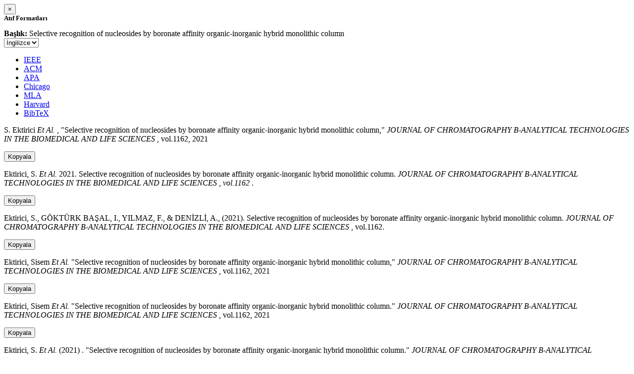

--- FILE ---
content_type: text/html; charset=utf-8
request_url: https://avesis.hacettepe.edu.tr/activitycitation/index/1/a6619973-ae69-4c50-b92f-8af9442f6114
body_size: 12298
content:
<link href="/Content/mainpage/css/custom.css" rel="stylesheet" />
<link href="/Content/mainpage/vendor/select2/css/select2.min.css" rel="stylesheet" />
<link href="/Content/mainpage/vendor/select2-bootstrap-theme/select2-bootstrap.min.css" rel="stylesheet" />
<style>
    .citationmodal-body {
        color: black !important;
    }

    .citationmodal-button {
        color: #fff !important;
        background-color: #08c !important;
        border-color: #08c #08c #069 !important;
    }
    .citationmodal-button:hover{
        color:white!important;
    }
</style>
<div class="modal-header">
    <button type="button" class="close" data-dismiss="modal" aria-label="Close">
        <span aria-hidden="true">&times;</span>
    </button>
    <h5 class="modal-title">
        <strong>Atıf Formatları</strong>
    </h5>
</div>
<div class="modal-body citationmodal-body">
    <div class="form-group">
        <div class="col-md-10 col-sm-9 col-xs-10" style="padding-left:0">
            <label><strong>Başlık: </strong> </label>
            <span>Selective recognition of nucleosides by boronate affinity organic-inorganic hybrid monolithic column</span>
        </div>
        <div class="col-md-2 col-sm-3 col-xs-2" style="padding-right:0">
            <select class="dropdown pull-right" id="lang-control">
                <option value="Secondary" selected>İngilizce</option>
                <option value="Primary">T&#252;rk&#231;e</option>
            </select>
        </div>
    </div>
    <div id="citation-modal-tabs">
        <ul class="nav nav-tabs">
            <li class="active" style="width:14%">
                <a href="#ieee" data-toggle="tab">IEEE</a>
            </li>
            <li style="width:14%">
                <a href="#acm" data-toggle="tab">ACM</a>
            </li>
            <li style="width:14%">
                <a href="#apa" data-toggle="tab">APA</a>
            </li>
            <li style="width:15%">
                <a href="#chicago" data-toggle="tab">Chicago</a>
            </li>
            <li style="width:14%">
                <a href="#mla" data-toggle="tab">MLA</a>
            </li>
            <li style="width:15%">
                <a href="#harvard" data-toggle="tab">Harvard</a>
            </li>
            <li style="width:14%">
                <a href="#bibtex" data-toggle="tab">BibTeX</a>
            </li>
        </ul>
        <div class="tab-content">
            <div class="tab-pane active" id="ieee">
                <p class="col-md-11 col-sm-11 col-xs-11" id="ieee-content">
                    S.  Ektirici <i>Et Al.</i> , "Selective recognition of nucleosides by boronate affinity organic-inorganic hybrid monolithic column,"  <i>JOURNAL OF CHROMATOGRAPHY B-ANALYTICAL TECHNOLOGIES IN THE BIOMEDICAL AND LIFE SCIENCES</i> , vol.1162, 2021
                </p>
                <div class="col-md-1 col-sm-1 col-xs-1">
                    <button id="ieee-content-button" class="btn btn-md btn-clipboard" onclick="copyToClipboard('#ieee-content')">Kopyala</button>
                </div>
            </div>
            <div class="tab-pane" id="acm">
                <p class="col-md-11 col-sm-11 col-xs-11" id="acm-content">
                    Ektirici, S.  <i>Et Al.</i> 2021. Selective recognition of nucleosides by boronate affinity organic-inorganic hybrid monolithic column.  <i>JOURNAL OF CHROMATOGRAPHY B-ANALYTICAL TECHNOLOGIES IN THE BIOMEDICAL AND LIFE SCIENCES</i> ,  <i>vol.1162</i> .
                </p>
                <div class="col-md-1 col-sm-1 col-xs-1">
                    <button id="acm-content-button" class="btn btn-md btn-clipboard" onclick="copyToClipboard('#acm-content')">Kopyala</button>
                </div>
            </div>
            <div class="tab-pane" id="apa">
                <p class="col-md-11 col-sm-11 col-xs-11" id="apa-content">
                    Ektirici, S., GÖKTÜRK BAŞAL, I., YILMAZ, F.,  & DENİZLİ, A., (2021). Selective recognition of nucleosides by boronate affinity organic-inorganic hybrid monolithic column.  <i>JOURNAL OF CHROMATOGRAPHY B-ANALYTICAL TECHNOLOGIES IN THE BIOMEDICAL AND LIFE SCIENCES</i> , vol.1162.
                </p>
                <div class="col-md-1 col-sm-1 col-xs-1">
                    <button id="apa-content-button"  class="btn btn-md btn-clipboard" onclick="copyToClipboard('#apa-content')">Kopyala</button>
                </div>
            </div>
            <div class="tab-pane" id="chicago">
                <p class="col-md-11 col-sm-11 col-xs-11" id="chicago-content">
                    Ektirici, Sisem <i>Et Al.</i> "Selective recognition of nucleosides by boronate affinity organic-inorganic hybrid monolithic column,"  <i>JOURNAL OF CHROMATOGRAPHY B-ANALYTICAL TECHNOLOGIES IN THE BIOMEDICAL AND LIFE SCIENCES</i> , vol.1162, 2021
                </p>
                <div class="col-md-1 col-sm-1 col-xs-1">
                    <button id="chicago-content-button" class="btn btn-md btn-clipboard" onclick="copyToClipboard('#chicago-content')">Kopyala</button>
                </div>
            </div>
            <div class="tab-pane" id="mla">
                <p class="col-md-11 col-sm-11 col-xs-11" id="mla-content">
                    Ektirici, Sisem <i>Et Al.</i>  "Selective recognition of nucleosides by boronate affinity organic-inorganic hybrid monolithic column."  <i>JOURNAL OF CHROMATOGRAPHY B-ANALYTICAL TECHNOLOGIES IN THE BIOMEDICAL AND LIFE SCIENCES</i> , vol.1162, 2021
                </p>
                <div class="col-md-1 col-sm-1 col-xs-1">
                    <button id="mla-content-button" class="btn btn-md btn-clipboard" onclick="copyToClipboard('#mla-content')">Kopyala</button>
                </div>
            </div>
            <div class="tab-pane" id="harvard">
                <p class="col-md-11 col-sm-11 col-xs-11" id="harvard-content">
                    Ektirici, S.  <i>Et Al.</i> (2021) . "Selective recognition of nucleosides by boronate affinity organic-inorganic hybrid monolithic column."  <i>JOURNAL OF CHROMATOGRAPHY B-ANALYTICAL TECHNOLOGIES IN THE BIOMEDICAL AND LIFE SCIENCES</i> , vol.1162.
                </p>
                <div class="col-md-1 col-sm-1 col-xs-1">
                    <button id="harvard-content-button" class="btn btn-md btn-clipboard" onclick="copyToClipboard('#harvard-content')">Kopyala</button>
                </div>
            </div>
            <div class="tab-pane" id="bibtex">
                <p class="col-md-11 col-sm-11 col-xs-11" id="bibtex-content">
                    @article{article, author={Sisem Ektirici <i>Et Al.</i> }, title={Selective recognition of nucleosides by boronate affinity organic-inorganic hybrid monolithic column}, journal={JOURNAL OF CHROMATOGRAPHY B-ANALYTICAL TECHNOLOGIES IN THE BIOMEDICAL AND LIFE SCIENCES}, year=2021}
                </p>
                <div class="col-md-1 col-sm-1 col-xs-1">
                    <button id="bibtex-content-button" class="btn btn-md btn-clipboard" onclick="copyToClipboard('#bibtex-content')">Kopyala</button>
                </div>
            </div>
        </div>
    </div>
</div>
<div class="modal-footer">
    <button type="button" class="btn btn-close citationmodal-button" data-dismiss="modal">Kapat</button>
</div>
<script src="/Content/backoffice/vendor/select2/js/select2.full.min.js"></script>
<script type="text/javascript">
    $(function () {
        $('#lang-control').change(function () {
            var data = $(this).val();
            if (data == "Primary") {
                $("#ieee-content").html(`S.  Ektirici <i>Ve Ark.</i> , "Selective recognition of nucleosides by boronate affinity organic-inorganic hybrid monolithic column,"  <i>JOURNAL OF CHROMATOGRAPHY B-ANALYTICAL TECHNOLOGIES IN THE BIOMEDICAL AND LIFE SCIENCES</i> , cilt.1162, 2021`);
                $("#acm-content").html(`Ektirici, S.  <i>Ve Ark.</i> 2021. Selective recognition of nucleosides by boronate affinity organic-inorganic hybrid monolithic column.  <i>JOURNAL OF CHROMATOGRAPHY B-ANALYTICAL TECHNOLOGIES IN THE BIOMEDICAL AND LIFE SCIENCES</i> ,  <i>cilt.1162</i> .`);
                $("#apa-content").html(`Ektirici, S., GÖKTÜRK BAŞAL, I., YILMAZ, F.,  & DENİZLİ, A., (2021). Selective recognition of nucleosides by boronate affinity organic-inorganic hybrid monolithic column.  <i>JOURNAL OF CHROMATOGRAPHY B-ANALYTICAL TECHNOLOGIES IN THE BIOMEDICAL AND LIFE SCIENCES</i> , cilt.1162.`);
                $("#mla-content").html(`Ektirici, Sisem <i>Ve Ark.</i>  "Selective recognition of nucleosides by boronate affinity organic-inorganic hybrid monolithic column."  <i>JOURNAL OF CHROMATOGRAPHY B-ANALYTICAL TECHNOLOGIES IN THE BIOMEDICAL AND LIFE SCIENCES</i> , cilt.1162, 2021`);
                $("#harvard-content").html(`Ektirici, S.  <i>Ve Ark.</i> (2021) . "Selective recognition of nucleosides by boronate affinity organic-inorganic hybrid monolithic column."  <i>JOURNAL OF CHROMATOGRAPHY B-ANALYTICAL TECHNOLOGIES IN THE BIOMEDICAL AND LIFE SCIENCES</i> , cilt.1162.`);
                $("#chicago-content").html(`Ektirici, Sisem <i>Ve Ark.</i> "Selective recognition of nucleosides by boronate affinity organic-inorganic hybrid monolithic column,"  <i>JOURNAL OF CHROMATOGRAPHY B-ANALYTICAL TECHNOLOGIES IN THE BIOMEDICAL AND LIFE SCIENCES</i> , cilt.1162, 2021`);
                $("#bibtex-content").html(`@article{article, author={Sisem Ektirici <i>Ve Ark.</i> }, title={Selective recognition of nucleosides by boronate affinity organic-inorganic hybrid monolithic column}, journal={JOURNAL OF CHROMATOGRAPHY B-ANALYTICAL TECHNOLOGIES IN THE BIOMEDICAL AND LIFE SCIENCES}, year=2021}`);
            }
            else if (data == "Secondary") {
                $("#ieee-content").html(`S.  Ektirici <i>Et Al.</i> , "Selective recognition of nucleosides by boronate affinity organic-inorganic hybrid monolithic column,"  <i>JOURNAL OF CHROMATOGRAPHY B-ANALYTICAL TECHNOLOGIES IN THE BIOMEDICAL AND LIFE SCIENCES</i> , vol.1162, 2021`);
                $("#acm-content").html(`Ektirici, S.  <i>Et Al.</i> 2021. Selective recognition of nucleosides by boronate affinity organic-inorganic hybrid monolithic column.  <i>JOURNAL OF CHROMATOGRAPHY B-ANALYTICAL TECHNOLOGIES IN THE BIOMEDICAL AND LIFE SCIENCES</i> ,  <i>vol.1162</i> .`);
                $("#apa-content").html(`Ektirici, S., GÖKTÜRK BAŞAL, I., YILMAZ, F.,  & DENİZLİ, A., (2021). Selective recognition of nucleosides by boronate affinity organic-inorganic hybrid monolithic column.  <i>JOURNAL OF CHROMATOGRAPHY B-ANALYTICAL TECHNOLOGIES IN THE BIOMEDICAL AND LIFE SCIENCES</i> , vol.1162.`);
                $("#mla-content").html(`Ektirici, Sisem <i>Et Al.</i>  "Selective recognition of nucleosides by boronate affinity organic-inorganic hybrid monolithic column."  <i>JOURNAL OF CHROMATOGRAPHY B-ANALYTICAL TECHNOLOGIES IN THE BIOMEDICAL AND LIFE SCIENCES</i> , vol.1162, 2021`);
                $("#harvard-content").html(`Ektirici, S.  <i>Et Al.</i> (2021) . "Selective recognition of nucleosides by boronate affinity organic-inorganic hybrid monolithic column."  <i>JOURNAL OF CHROMATOGRAPHY B-ANALYTICAL TECHNOLOGIES IN THE BIOMEDICAL AND LIFE SCIENCES</i> , vol.1162.`);
                $("#chicago-content").html(`Ektirici, Sisem <i>Et Al.</i> "Selective recognition of nucleosides by boronate affinity organic-inorganic hybrid monolithic column,"  <i>JOURNAL OF CHROMATOGRAPHY B-ANALYTICAL TECHNOLOGIES IN THE BIOMEDICAL AND LIFE SCIENCES</i> , vol.1162, 2021`);
                $("#bibtex-content").html(`@article{article, author={Sisem Ektirici <i>Et Al.</i> }, title={Selective recognition of nucleosides by boronate affinity organic-inorganic hybrid monolithic column}, journal={JOURNAL OF CHROMATOGRAPHY B-ANALYTICAL TECHNOLOGIES IN THE BIOMEDICAL AND LIFE SCIENCES}, year=2021}`);
            }
        });
    });
    function copyToClipboard(element) {
        var $temp = $("<input>");
        $("body").append($temp);
        $temp.val($(element).text()).select();
        document.execCommand("copy");
        $temp.remove();
        $('.btn-clipboard').removeAttr('data-original-title');
        $(element + '-button').attr('data-original-title', 'İçerik panoya kopyalandı.');
        $(element + '-button').tooltip('show');
    }
</script>